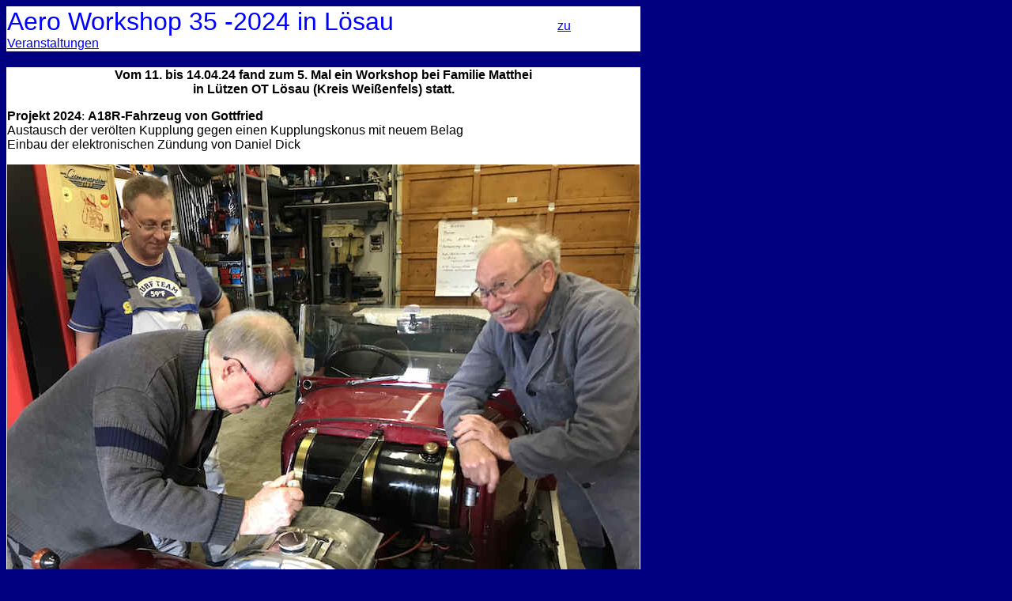

--- FILE ---
content_type: text/html
request_url: http://aero-freunde.de/cont_ws35-2024.htm
body_size: 2340
content:
<html>

<head>
<meta http-equiv="Content-Language" content="de">
<meta http-equiv="Content-Type" content="text/html; charset=windows-1252">
<meta name="GENERATOR" content="Microsoft FrontPage 4.0">
<meta name="ProgId" content="FrontPage.Editor.Document">
<meta name="author" content="ms">
<meta name="copyright" content="Michael Strauch, Höchberg 2004">
<meta name="description" content="Aero-IG, Rimbach">
<meta name="distribution" content="GLOBAL">
<meta name="keywords" content="Aero, Aero-Freunde, Aero-IG, Aero Interessengemeinschaft International, Aero-Club, 
Auto, Auto-Club, Marken-Club, Automarken-Club, Classic-car, Car-Club, Oldtimer, Oldtimer-Club, Strauch, Höchberg, 
Würzburg, Brücker, Rimbach, Odenwald, Bayern, Hessen, Deutschland">
<meta name="language" content="ge">
<meta name="ProgId" content="FrontPage.Editor.Document">
<meta name="ProgId" content="FrontPage.Editor.Document">
<meta name="rating" content="GENERAL">
<meta name="robots" content="ALL">
<title>Workshop 35-2024</title>
<base target="_self">
</head>

<body bgcolor="#000080" link="#FFFFFF">

<div align="left">
  <table border="0" cellspacing="0" width="59%" bgcolor="#000080" height="302" cellpadding="0">
    <tr>
      <td width="98%" height="255">
        <div align="left">
          <table border="0" cellspacing="0" width="100%" height="148">
            <tr>
              <td width="100%" height="28" bgcolor="#FFFFFF"><font color="#0000FF" face="Arial" size="6">Aero
                Workshop 35 -2024 in Lösau&nbsp;&nbsp;&nbsp;&nbsp;&nbsp;&nbsp;&nbsp;&nbsp;&nbsp;&nbsp;&nbsp;&nbsp;&nbsp;&nbsp;&nbsp;&nbsp;&nbsp;&nbsp;&nbsp;&nbsp;&nbsp;&nbsp;
                </font><a href="cont_events.htm" target="RUnten"><font color="#0000FF" face="Arial" size="3">zu
                Veranstaltungen</font></a></td>
            </tr>
            <tr>
              <td width="100%" valign="top" height="4" bgcolor="#000080">&nbsp;</td>
            </tr>
            <tr>
              <td width="100%" valign="top" height="1" bgcolor="#FFFFFF">
                <p align="center"><font face="Arial"><b>Vom 11. bis 14.04.24 fand zum
                5. Mal ein Workshop bei Familie Matthei<br>
                &nbsp;in Lützen OT
                Lösau (Kreis Weißenfels) statt.&nbsp;</b></font></p>
                <p><font face="Arial"><b>Projekt 2024</b></font>: <font face="Arial"><b>A18R-Fahrzeug von
                Gottfried</b><br>
                Austausch der verölten Kupplung gegen einen Kupplungskonus mit
                neuem Belag<br>
                Einbau der elektronischen Zündung von Daniel Dick</font></p>
                <p align="center"><font face="Arial"><img border="0" src="images/ws35-2024/cont_w3.jpg" width="800" height="600"><br>
                Der Ausbau des Motors am Aero 18 von Gottfried beginnt.</font></p>
                <p align="center"><img border="0" src="images/ws35-2024/cont_w4.jpg" width="600" height="450"><br>
                <font face="Arial">Man weiß wie es geht, aber nicht immer
                lässt es sich einfach realisieren um den Motor herauszunehmen.</font></p>
                <p align="center"><img border="0" src="images/ws35-2024/cont_w5.jpg" width="600" height="800"><br>
                <font face="Arial">Geschafft: Der 18-Motor steht auf dem
                Operationstisch - der Kupplungskonustausch kann beginnen.</font></p>
                <p align="center"><img border="0" src="images/ws35-2024/cont_w6.jpg" width="800" height="600"><br>
                <font face="Arial"><br>
                Das abgelassene Kühlwasser wird nun wieder eingefüllt und ein
                Probelauf kann beginnen.</font></p>
                <p align="center"><img border="0" src="images/ws35-2024/cont_w7.jpg" width="550" height="903"></p>
                <p align="center"><font face="Arial">Kupplung trennt und
                funktioniert nach einer Testfahrt einwandfrei - jetzt kommt der
                Einbau der elektronischen Zündung</font></p>
                <p align="center"><font face="Arial">Die verwendeten und in die
                Schwungscheibe eingeklebten Magnete (Durchmesser 5 mm) stellten
                sich als zu schwach heraus.&nbsp;<br>
                Der Abstand von Schwungscheibe zum Sensor betrug nur 0,8 mm,
                damit ein einwandfreies Umschalten der Zündreihenfolge erfolgen
                konnte.<br>
                Als Abhilfe </font><font face="Arial">wurden stärkere Magnete
                mit 6,5 mm Durchmesser verwendet. Damit erhöhte sich der
                Abstand zur Schwingscheibe auf 2,5 mm.</font></p>
                <p align="center"><font face="Arial">
                <font color="#FFFF00">
                <br>
                <img border="0" src="images/ws35-2024/cont_w8.jpg" width="800" height="442">
                </font></font><br>
                <font face="Arial">Die Teilnehmer am Workshops 2024</font></p>
                <p><font face="Arial"><b>Themen 2024:</b></font></p>
                <p><font face="Arial"><b>A10 – A50 Themen und Tipps:</b><br>
                6V-Lima defekt, Reparatur lohnt nicht bzw. ist sehr teuer.<br>
                Lösung von Paul Rutz: Neue 12V-Lima mit elektronischem Regler
                und elektronischer Zündanlage von VAPE unter Verwendung der
                beiden Lagerschilde der alten Lima.</font></p>
                <p align="center"><img border="0" src="images/ws35-2024/cont_w9.jpg" width="600" height="696"></p>
                <p align="center"><font face="Arial">Paul stellt uns seine mit
                Leo erarbeitete Lösung einer 12V-Lichtmaschine für den
                A30-Motor vor.</font></p>
                <p align="center">&nbsp;</p>
                <p><font face="Arial"><b>Ein sehr großes Dankeschön an die
                Familie Matthei
                für die überaus freundliche Aufnahme in ihrem Anwesen und<br>
                besonders an Hiltrud&nbsp;für die köstliche und reichhaltige
                Verpflegung während der Workshoptage.</b></font></p>
                <p align="center">&nbsp;</p>
              </td>
            </tr>
            <tr>
              <td width="100%" valign="top" height="37" bgcolor="#FFFFFF"><p align="center"><font face="Arial"> Erfahrungsberichte und
                Informationen findet man im Mitgliederbereich unter<br>
                </font><font face="Arial" size="4" color="#000000">Ergebnisse,
        Tipps,
        Erfahrungen und Berichte aus den Workshops</font>
              </td>
            </tr>
          </table>
        </div>
      </td>
    </tr>
    <tr>
      <td width="95%" height="39" bgcolor="#000080">
        <font color="#FFFFFF" face="Arial">
        &nbsp;&nbsp;&nbsp;&nbsp;&nbsp;&nbsp;&nbsp;&nbsp;&nbsp;&nbsp;&nbsp;&nbsp;&nbsp;
        </font>
        <a href="cont_events.htm" target="RUnten"><font size="5" face="Arial" color="#FFFFFF">Zu
        Veranstaltungen</font></a>
      </td>
    </tr>
  </table>
</div>

</body>

</html>
